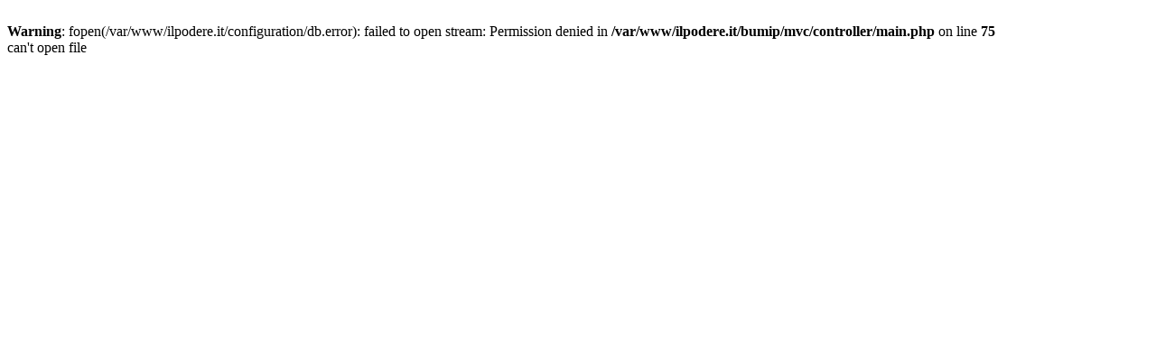

--- FILE ---
content_type: text/html
request_url: http://www.ilpodere.it/
body_size: 183
content:
<br />
<b>Warning</b>:  fopen(/var/www/ilpodere.it/configuration/db.error): failed to open stream: Permission denied in <b>/var/www/ilpodere.it/bumip/mvc/controller/main.php</b> on line <b>75</b><br />
can't open file